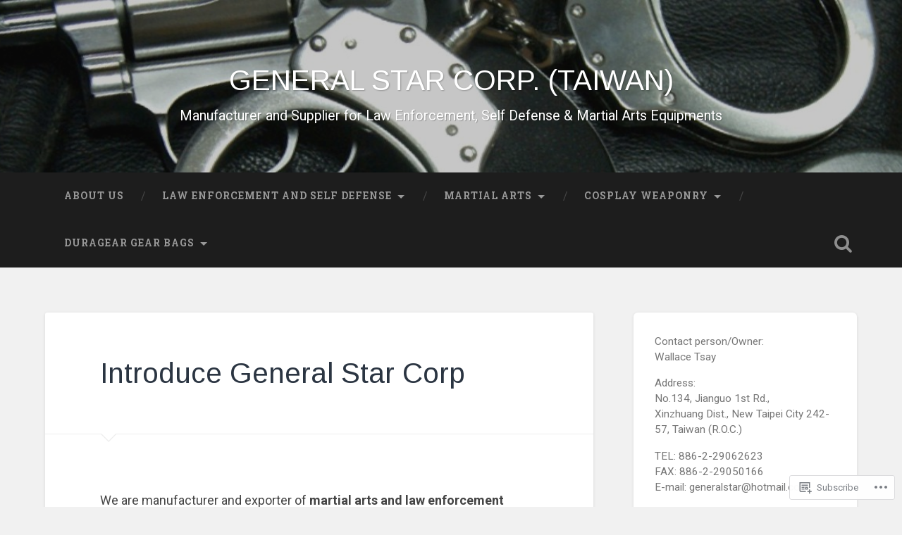

--- FILE ---
content_type: text/css;charset=utf-8
request_url: https://s0.wp.com/?custom-css=1&csblog=6Wrwa&cscache=6&csrev=20
body_size: -77
content:
.site-description{color:#FFF}.credits a:hover,.credits a:focus{color:#333}.credits a{color:#333}